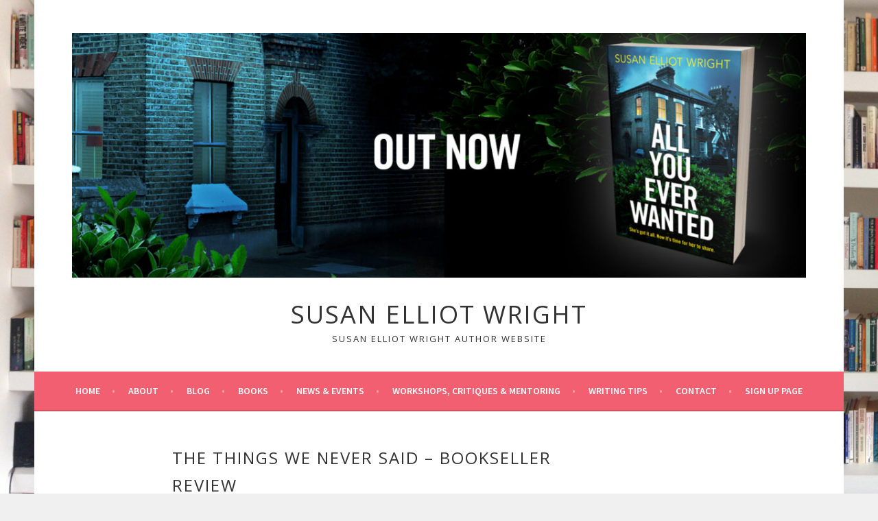

--- FILE ---
content_type: text/html; charset=UTF-8
request_url: https://susanelliotwright.co.uk/2023/05/15/the-things-we-never-said-10th-anniversary/20230515_143318/
body_size: 17025
content:
<!DOCTYPE html>
<html lang="en-GB">
<head>
<meta charset="UTF-8">
<meta name="viewport" content="width=device-width, initial-scale=1">
<link rel="profile" href="http://gmpg.org/xfn/11">
<link rel="pingback" href="https://susanelliotwright.co.uk/xmlrpc.php">
<meta name='robots' content='index, follow, max-image-preview:large, max-snippet:-1, max-video-preview:-1' />

	<!-- This site is optimized with the Yoast SEO plugin v26.0 - https://yoast.com/wordpress/plugins/seo/ -->
	<title>The things we never said – bookseller review - Susan Elliot Wright</title>
	<link rel="canonical" href="https://susanelliotwright.co.uk/2023/05/15/the-things-we-never-said-10th-anniversary/20230515_143318/" />
	<meta property="og:locale" content="en_GB" />
	<meta property="og:type" content="article" />
	<meta property="og:title" content="The things we never said – bookseller review - Susan Elliot Wright" />
	<meta property="og:description" content="Review in The Bookseller" />
	<meta property="og:url" content="https://susanelliotwright.co.uk/2023/05/15/the-things-we-never-said-10th-anniversary/20230515_143318/" />
	<meta property="og:site_name" content="Susan Elliot Wright" />
	<meta property="article:publisher" content="https://www.facebook.com/susanelliotwrightwriter" />
	<meta property="article:modified_time" content="2023-05-15T13:36:26+00:00" />
	<meta property="og:image" content="https://susanelliotwright.co.uk/2023/05/15/the-things-we-never-said-10th-anniversary/20230515_143318" />
	<meta property="og:image:width" content="1887" />
	<meta property="og:image:height" content="2552" />
	<meta property="og:image:type" content="image/jpeg" />
	<meta name="twitter:card" content="summary_large_image" />
	<meta name="twitter:site" content="@sewelliot" />
	<script type="application/ld+json" class="yoast-schema-graph">{"@context":"https://schema.org","@graph":[{"@type":"WebPage","@id":"https://susanelliotwright.co.uk/2023/05/15/the-things-we-never-said-10th-anniversary/20230515_143318/","url":"https://susanelliotwright.co.uk/2023/05/15/the-things-we-never-said-10th-anniversary/20230515_143318/","name":"The things we never said – bookseller review - Susan Elliot Wright","isPartOf":{"@id":"https://susanelliotwright.co.uk/#website"},"primaryImageOfPage":{"@id":"https://susanelliotwright.co.uk/2023/05/15/the-things-we-never-said-10th-anniversary/20230515_143318/#primaryimage"},"image":{"@id":"https://susanelliotwright.co.uk/2023/05/15/the-things-we-never-said-10th-anniversary/20230515_143318/#primaryimage"},"thumbnailUrl":"https://susanelliotwright.co.uk/wp-content/uploads/2023/05/20230515_143318.jpg","datePublished":"2023-05-15T13:35:30+00:00","dateModified":"2023-05-15T13:36:26+00:00","breadcrumb":{"@id":"https://susanelliotwright.co.uk/2023/05/15/the-things-we-never-said-10th-anniversary/20230515_143318/#breadcrumb"},"inLanguage":"en-GB","potentialAction":[{"@type":"ReadAction","target":["https://susanelliotwright.co.uk/2023/05/15/the-things-we-never-said-10th-anniversary/20230515_143318/"]}]},{"@type":"ImageObject","inLanguage":"en-GB","@id":"https://susanelliotwright.co.uk/2023/05/15/the-things-we-never-said-10th-anniversary/20230515_143318/#primaryimage","url":"https://susanelliotwright.co.uk/wp-content/uploads/2023/05/20230515_143318.jpg","contentUrl":"https://susanelliotwright.co.uk/wp-content/uploads/2023/05/20230515_143318.jpg","width":1887,"height":2552,"caption":"Review in The Bookseller"},{"@type":"BreadcrumbList","@id":"https://susanelliotwright.co.uk/2023/05/15/the-things-we-never-said-10th-anniversary/20230515_143318/#breadcrumb","itemListElement":[{"@type":"ListItem","position":1,"name":"Home","item":"https://susanelliotwright.co.uk/"},{"@type":"ListItem","position":2,"name":"THE THINGS WE NEVER SAID – 10th anniversary!","item":"https://susanelliotwright.co.uk/2023/05/15/the-things-we-never-said-10th-anniversary/"},{"@type":"ListItem","position":3,"name":"The things we never said – bookseller review"}]},{"@type":"WebSite","@id":"https://susanelliotwright.co.uk/#website","url":"https://susanelliotwright.co.uk/","name":"Susan Elliot Wright","description":"Susan Elliot Wright Author Website","publisher":{"@id":"https://susanelliotwright.co.uk/#/schema/person/213eb3bb7e7e439956bb5b5db80d243f"},"potentialAction":[{"@type":"SearchAction","target":{"@type":"EntryPoint","urlTemplate":"https://susanelliotwright.co.uk/?s={search_term_string}"},"query-input":{"@type":"PropertyValueSpecification","valueRequired":true,"valueName":"search_term_string"}}],"inLanguage":"en-GB"},{"@type":["Person","Organization"],"@id":"https://susanelliotwright.co.uk/#/schema/person/213eb3bb7e7e439956bb5b5db80d243f","name":"Susan Elliotwright","image":{"@type":"ImageObject","inLanguage":"en-GB","@id":"https://susanelliotwright.co.uk/#/schema/person/image/","url":"https://susanelliotwright.co.uk/wp-content/uploads/2018/12/Susan-Elliot-Wright-Johnny-Ring-sm-745x1024.jpg","contentUrl":"https://susanelliotwright.co.uk/wp-content/uploads/2018/12/Susan-Elliot-Wright-Johnny-Ring-sm-745x1024.jpg","width":745,"height":1024,"caption":"Susan Elliotwright"},"logo":{"@id":"https://susanelliotwright.co.uk/#/schema/person/image/"},"sameAs":["http://www.susanelliotwright.co.uk","https://www.facebook.com/susanelliotwrightwriter","https://www.instagram.com/susanelliotwrightauthor","https://x.com/sewelliot"]}]}</script>
	<!-- / Yoast SEO plugin. -->


<link rel='dns-prefetch' href='//secure.gravatar.com' />
<link rel='dns-prefetch' href='//www.googletagmanager.com' />
<link rel='dns-prefetch' href='//stats.wp.com' />
<link rel='dns-prefetch' href='//fonts.googleapis.com' />
<link rel='dns-prefetch' href='//v0.wordpress.com' />
<link rel='dns-prefetch' href='//jetpack.wordpress.com' />
<link rel='dns-prefetch' href='//s0.wp.com' />
<link rel='dns-prefetch' href='//public-api.wordpress.com' />
<link rel='dns-prefetch' href='//0.gravatar.com' />
<link rel='dns-prefetch' href='//1.gravatar.com' />
<link rel='dns-prefetch' href='//2.gravatar.com' />
<link rel='dns-prefetch' href='//widgets.wp.com' />
<link rel='preconnect' href='//c0.wp.com' />
<link rel="alternate" type="application/rss+xml" title="Susan Elliot Wright &raquo; Feed" href="https://susanelliotwright.co.uk/feed/" />
<link rel="alternate" type="application/rss+xml" title="Susan Elliot Wright &raquo; Comments Feed" href="https://susanelliotwright.co.uk/comments/feed/" />
<link rel="alternate" type="application/rss+xml" title="Susan Elliot Wright &raquo; The things we never said – bookseller review Comments Feed" href="https://susanelliotwright.co.uk/2023/05/15/the-things-we-never-said-10th-anniversary/20230515_143318/#main/feed/" />
<link rel="alternate" title="oEmbed (JSON)" type="application/json+oembed" href="https://susanelliotwright.co.uk/wp-json/oembed/1.0/embed?url=https%3A%2F%2Fsusanelliotwright.co.uk%2F2023%2F05%2F15%2Fthe-things-we-never-said-10th-anniversary%2F20230515_143318%2F%23main" />
<link rel="alternate" title="oEmbed (XML)" type="text/xml+oembed" href="https://susanelliotwright.co.uk/wp-json/oembed/1.0/embed?url=https%3A%2F%2Fsusanelliotwright.co.uk%2F2023%2F05%2F15%2Fthe-things-we-never-said-10th-anniversary%2F20230515_143318%2F%23main&#038;format=xml" />
		<!-- This site uses the Google Analytics by MonsterInsights plugin v9.8.0 - Using Analytics tracking - https://www.monsterinsights.com/ -->
							<script src="//www.googletagmanager.com/gtag/js?id=G-B5SZJ53QKX"  data-cfasync="false" data-wpfc-render="false" type="text/javascript" async></script>
			<script data-cfasync="false" data-wpfc-render="false" type="text/javascript">
				var mi_version = '9.8.0';
				var mi_track_user = true;
				var mi_no_track_reason = '';
								var MonsterInsightsDefaultLocations = {"page_location":"https:\/\/susanelliotwright.co.uk\/2023\/05\/15\/the-things-we-never-said-10th-anniversary\/20230515_143318\/"};
								if ( typeof MonsterInsightsPrivacyGuardFilter === 'function' ) {
					var MonsterInsightsLocations = (typeof MonsterInsightsExcludeQuery === 'object') ? MonsterInsightsPrivacyGuardFilter( MonsterInsightsExcludeQuery ) : MonsterInsightsPrivacyGuardFilter( MonsterInsightsDefaultLocations );
				} else {
					var MonsterInsightsLocations = (typeof MonsterInsightsExcludeQuery === 'object') ? MonsterInsightsExcludeQuery : MonsterInsightsDefaultLocations;
				}

								var disableStrs = [
										'ga-disable-G-B5SZJ53QKX',
									];

				/* Function to detect opted out users */
				function __gtagTrackerIsOptedOut() {
					for (var index = 0; index < disableStrs.length; index++) {
						if (document.cookie.indexOf(disableStrs[index] + '=true') > -1) {
							return true;
						}
					}

					return false;
				}

				/* Disable tracking if the opt-out cookie exists. */
				if (__gtagTrackerIsOptedOut()) {
					for (var index = 0; index < disableStrs.length; index++) {
						window[disableStrs[index]] = true;
					}
				}

				/* Opt-out function */
				function __gtagTrackerOptout() {
					for (var index = 0; index < disableStrs.length; index++) {
						document.cookie = disableStrs[index] + '=true; expires=Thu, 31 Dec 2099 23:59:59 UTC; path=/';
						window[disableStrs[index]] = true;
					}
				}

				if ('undefined' === typeof gaOptout) {
					function gaOptout() {
						__gtagTrackerOptout();
					}
				}
								window.dataLayer = window.dataLayer || [];

				window.MonsterInsightsDualTracker = {
					helpers: {},
					trackers: {},
				};
				if (mi_track_user) {
					function __gtagDataLayer() {
						dataLayer.push(arguments);
					}

					function __gtagTracker(type, name, parameters) {
						if (!parameters) {
							parameters = {};
						}

						if (parameters.send_to) {
							__gtagDataLayer.apply(null, arguments);
							return;
						}

						if (type === 'event') {
														parameters.send_to = monsterinsights_frontend.v4_id;
							var hookName = name;
							if (typeof parameters['event_category'] !== 'undefined') {
								hookName = parameters['event_category'] + ':' + name;
							}

							if (typeof MonsterInsightsDualTracker.trackers[hookName] !== 'undefined') {
								MonsterInsightsDualTracker.trackers[hookName](parameters);
							} else {
								__gtagDataLayer('event', name, parameters);
							}
							
						} else {
							__gtagDataLayer.apply(null, arguments);
						}
					}

					__gtagTracker('js', new Date());
					__gtagTracker('set', {
						'developer_id.dZGIzZG': true,
											});
					if ( MonsterInsightsLocations.page_location ) {
						__gtagTracker('set', MonsterInsightsLocations);
					}
										__gtagTracker('config', 'G-B5SZJ53QKX', {"forceSSL":"true","link_attribution":"true"} );
										window.gtag = __gtagTracker;										(function () {
						/* https://developers.google.com/analytics/devguides/collection/analyticsjs/ */
						/* ga and __gaTracker compatibility shim. */
						var noopfn = function () {
							return null;
						};
						var newtracker = function () {
							return new Tracker();
						};
						var Tracker = function () {
							return null;
						};
						var p = Tracker.prototype;
						p.get = noopfn;
						p.set = noopfn;
						p.send = function () {
							var args = Array.prototype.slice.call(arguments);
							args.unshift('send');
							__gaTracker.apply(null, args);
						};
						var __gaTracker = function () {
							var len = arguments.length;
							if (len === 0) {
								return;
							}
							var f = arguments[len - 1];
							if (typeof f !== 'object' || f === null || typeof f.hitCallback !== 'function') {
								if ('send' === arguments[0]) {
									var hitConverted, hitObject = false, action;
									if ('event' === arguments[1]) {
										if ('undefined' !== typeof arguments[3]) {
											hitObject = {
												'eventAction': arguments[3],
												'eventCategory': arguments[2],
												'eventLabel': arguments[4],
												'value': arguments[5] ? arguments[5] : 1,
											}
										}
									}
									if ('pageview' === arguments[1]) {
										if ('undefined' !== typeof arguments[2]) {
											hitObject = {
												'eventAction': 'page_view',
												'page_path': arguments[2],
											}
										}
									}
									if (typeof arguments[2] === 'object') {
										hitObject = arguments[2];
									}
									if (typeof arguments[5] === 'object') {
										Object.assign(hitObject, arguments[5]);
									}
									if ('undefined' !== typeof arguments[1].hitType) {
										hitObject = arguments[1];
										if ('pageview' === hitObject.hitType) {
											hitObject.eventAction = 'page_view';
										}
									}
									if (hitObject) {
										action = 'timing' === arguments[1].hitType ? 'timing_complete' : hitObject.eventAction;
										hitConverted = mapArgs(hitObject);
										__gtagTracker('event', action, hitConverted);
									}
								}
								return;
							}

							function mapArgs(args) {
								var arg, hit = {};
								var gaMap = {
									'eventCategory': 'event_category',
									'eventAction': 'event_action',
									'eventLabel': 'event_label',
									'eventValue': 'event_value',
									'nonInteraction': 'non_interaction',
									'timingCategory': 'event_category',
									'timingVar': 'name',
									'timingValue': 'value',
									'timingLabel': 'event_label',
									'page': 'page_path',
									'location': 'page_location',
									'title': 'page_title',
									'referrer' : 'page_referrer',
								};
								for (arg in args) {
																		if (!(!args.hasOwnProperty(arg) || !gaMap.hasOwnProperty(arg))) {
										hit[gaMap[arg]] = args[arg];
									} else {
										hit[arg] = args[arg];
									}
								}
								return hit;
							}

							try {
								f.hitCallback();
							} catch (ex) {
							}
						};
						__gaTracker.create = newtracker;
						__gaTracker.getByName = newtracker;
						__gaTracker.getAll = function () {
							return [];
						};
						__gaTracker.remove = noopfn;
						__gaTracker.loaded = true;
						window['__gaTracker'] = __gaTracker;
					})();
									} else {
										console.log("");
					(function () {
						function __gtagTracker() {
							return null;
						}

						window['__gtagTracker'] = __gtagTracker;
						window['gtag'] = __gtagTracker;
					})();
									}
			</script>
			
							<!-- / Google Analytics by MonsterInsights -->
		<style id='wp-img-auto-sizes-contain-inline-css' type='text/css'>
img:is([sizes=auto i],[sizes^="auto," i]){contain-intrinsic-size:3000px 1500px}
/*# sourceURL=wp-img-auto-sizes-contain-inline-css */
</style>

<style id='wp-emoji-styles-inline-css' type='text/css'>

	img.wp-smiley, img.emoji {
		display: inline !important;
		border: none !important;
		box-shadow: none !important;
		height: 1em !important;
		width: 1em !important;
		margin: 0 0.07em !important;
		vertical-align: -0.1em !important;
		background: none !important;
		padding: 0 !important;
	}
/*# sourceURL=wp-emoji-styles-inline-css */
</style>
<link rel='stylesheet' id='wp-block-library-css' href='https://c0.wp.com/c/6.9/wp-includes/css/dist/block-library/style.min.css' type='text/css' media='all' />
<style id='global-styles-inline-css' type='text/css'>
:root{--wp--preset--aspect-ratio--square: 1;--wp--preset--aspect-ratio--4-3: 4/3;--wp--preset--aspect-ratio--3-4: 3/4;--wp--preset--aspect-ratio--3-2: 3/2;--wp--preset--aspect-ratio--2-3: 2/3;--wp--preset--aspect-ratio--16-9: 16/9;--wp--preset--aspect-ratio--9-16: 9/16;--wp--preset--color--black: #000000;--wp--preset--color--cyan-bluish-gray: #abb8c3;--wp--preset--color--white: #ffffff;--wp--preset--color--pale-pink: #f78da7;--wp--preset--color--vivid-red: #cf2e2e;--wp--preset--color--luminous-vivid-orange: #ff6900;--wp--preset--color--luminous-vivid-amber: #fcb900;--wp--preset--color--light-green-cyan: #7bdcb5;--wp--preset--color--vivid-green-cyan: #00d084;--wp--preset--color--pale-cyan-blue: #8ed1fc;--wp--preset--color--vivid-cyan-blue: #0693e3;--wp--preset--color--vivid-purple: #9b51e0;--wp--preset--gradient--vivid-cyan-blue-to-vivid-purple: linear-gradient(135deg,rgb(6,147,227) 0%,rgb(155,81,224) 100%);--wp--preset--gradient--light-green-cyan-to-vivid-green-cyan: linear-gradient(135deg,rgb(122,220,180) 0%,rgb(0,208,130) 100%);--wp--preset--gradient--luminous-vivid-amber-to-luminous-vivid-orange: linear-gradient(135deg,rgb(252,185,0) 0%,rgb(255,105,0) 100%);--wp--preset--gradient--luminous-vivid-orange-to-vivid-red: linear-gradient(135deg,rgb(255,105,0) 0%,rgb(207,46,46) 100%);--wp--preset--gradient--very-light-gray-to-cyan-bluish-gray: linear-gradient(135deg,rgb(238,238,238) 0%,rgb(169,184,195) 100%);--wp--preset--gradient--cool-to-warm-spectrum: linear-gradient(135deg,rgb(74,234,220) 0%,rgb(151,120,209) 20%,rgb(207,42,186) 40%,rgb(238,44,130) 60%,rgb(251,105,98) 80%,rgb(254,248,76) 100%);--wp--preset--gradient--blush-light-purple: linear-gradient(135deg,rgb(255,206,236) 0%,rgb(152,150,240) 100%);--wp--preset--gradient--blush-bordeaux: linear-gradient(135deg,rgb(254,205,165) 0%,rgb(254,45,45) 50%,rgb(107,0,62) 100%);--wp--preset--gradient--luminous-dusk: linear-gradient(135deg,rgb(255,203,112) 0%,rgb(199,81,192) 50%,rgb(65,88,208) 100%);--wp--preset--gradient--pale-ocean: linear-gradient(135deg,rgb(255,245,203) 0%,rgb(182,227,212) 50%,rgb(51,167,181) 100%);--wp--preset--gradient--electric-grass: linear-gradient(135deg,rgb(202,248,128) 0%,rgb(113,206,126) 100%);--wp--preset--gradient--midnight: linear-gradient(135deg,rgb(2,3,129) 0%,rgb(40,116,252) 100%);--wp--preset--font-size--small: 13px;--wp--preset--font-size--medium: 20px;--wp--preset--font-size--large: 36px;--wp--preset--font-size--x-large: 42px;--wp--preset--spacing--20: 0.44rem;--wp--preset--spacing--30: 0.67rem;--wp--preset--spacing--40: 1rem;--wp--preset--spacing--50: 1.5rem;--wp--preset--spacing--60: 2.25rem;--wp--preset--spacing--70: 3.38rem;--wp--preset--spacing--80: 5.06rem;--wp--preset--shadow--natural: 6px 6px 9px rgba(0, 0, 0, 0.2);--wp--preset--shadow--deep: 12px 12px 50px rgba(0, 0, 0, 0.4);--wp--preset--shadow--sharp: 6px 6px 0px rgba(0, 0, 0, 0.2);--wp--preset--shadow--outlined: 6px 6px 0px -3px rgb(255, 255, 255), 6px 6px rgb(0, 0, 0);--wp--preset--shadow--crisp: 6px 6px 0px rgb(0, 0, 0);}:where(.is-layout-flex){gap: 0.5em;}:where(.is-layout-grid){gap: 0.5em;}body .is-layout-flex{display: flex;}.is-layout-flex{flex-wrap: wrap;align-items: center;}.is-layout-flex > :is(*, div){margin: 0;}body .is-layout-grid{display: grid;}.is-layout-grid > :is(*, div){margin: 0;}:where(.wp-block-columns.is-layout-flex){gap: 2em;}:where(.wp-block-columns.is-layout-grid){gap: 2em;}:where(.wp-block-post-template.is-layout-flex){gap: 1.25em;}:where(.wp-block-post-template.is-layout-grid){gap: 1.25em;}.has-black-color{color: var(--wp--preset--color--black) !important;}.has-cyan-bluish-gray-color{color: var(--wp--preset--color--cyan-bluish-gray) !important;}.has-white-color{color: var(--wp--preset--color--white) !important;}.has-pale-pink-color{color: var(--wp--preset--color--pale-pink) !important;}.has-vivid-red-color{color: var(--wp--preset--color--vivid-red) !important;}.has-luminous-vivid-orange-color{color: var(--wp--preset--color--luminous-vivid-orange) !important;}.has-luminous-vivid-amber-color{color: var(--wp--preset--color--luminous-vivid-amber) !important;}.has-light-green-cyan-color{color: var(--wp--preset--color--light-green-cyan) !important;}.has-vivid-green-cyan-color{color: var(--wp--preset--color--vivid-green-cyan) !important;}.has-pale-cyan-blue-color{color: var(--wp--preset--color--pale-cyan-blue) !important;}.has-vivid-cyan-blue-color{color: var(--wp--preset--color--vivid-cyan-blue) !important;}.has-vivid-purple-color{color: var(--wp--preset--color--vivid-purple) !important;}.has-black-background-color{background-color: var(--wp--preset--color--black) !important;}.has-cyan-bluish-gray-background-color{background-color: var(--wp--preset--color--cyan-bluish-gray) !important;}.has-white-background-color{background-color: var(--wp--preset--color--white) !important;}.has-pale-pink-background-color{background-color: var(--wp--preset--color--pale-pink) !important;}.has-vivid-red-background-color{background-color: var(--wp--preset--color--vivid-red) !important;}.has-luminous-vivid-orange-background-color{background-color: var(--wp--preset--color--luminous-vivid-orange) !important;}.has-luminous-vivid-amber-background-color{background-color: var(--wp--preset--color--luminous-vivid-amber) !important;}.has-light-green-cyan-background-color{background-color: var(--wp--preset--color--light-green-cyan) !important;}.has-vivid-green-cyan-background-color{background-color: var(--wp--preset--color--vivid-green-cyan) !important;}.has-pale-cyan-blue-background-color{background-color: var(--wp--preset--color--pale-cyan-blue) !important;}.has-vivid-cyan-blue-background-color{background-color: var(--wp--preset--color--vivid-cyan-blue) !important;}.has-vivid-purple-background-color{background-color: var(--wp--preset--color--vivid-purple) !important;}.has-black-border-color{border-color: var(--wp--preset--color--black) !important;}.has-cyan-bluish-gray-border-color{border-color: var(--wp--preset--color--cyan-bluish-gray) !important;}.has-white-border-color{border-color: var(--wp--preset--color--white) !important;}.has-pale-pink-border-color{border-color: var(--wp--preset--color--pale-pink) !important;}.has-vivid-red-border-color{border-color: var(--wp--preset--color--vivid-red) !important;}.has-luminous-vivid-orange-border-color{border-color: var(--wp--preset--color--luminous-vivid-orange) !important;}.has-luminous-vivid-amber-border-color{border-color: var(--wp--preset--color--luminous-vivid-amber) !important;}.has-light-green-cyan-border-color{border-color: var(--wp--preset--color--light-green-cyan) !important;}.has-vivid-green-cyan-border-color{border-color: var(--wp--preset--color--vivid-green-cyan) !important;}.has-pale-cyan-blue-border-color{border-color: var(--wp--preset--color--pale-cyan-blue) !important;}.has-vivid-cyan-blue-border-color{border-color: var(--wp--preset--color--vivid-cyan-blue) !important;}.has-vivid-purple-border-color{border-color: var(--wp--preset--color--vivid-purple) !important;}.has-vivid-cyan-blue-to-vivid-purple-gradient-background{background: var(--wp--preset--gradient--vivid-cyan-blue-to-vivid-purple) !important;}.has-light-green-cyan-to-vivid-green-cyan-gradient-background{background: var(--wp--preset--gradient--light-green-cyan-to-vivid-green-cyan) !important;}.has-luminous-vivid-amber-to-luminous-vivid-orange-gradient-background{background: var(--wp--preset--gradient--luminous-vivid-amber-to-luminous-vivid-orange) !important;}.has-luminous-vivid-orange-to-vivid-red-gradient-background{background: var(--wp--preset--gradient--luminous-vivid-orange-to-vivid-red) !important;}.has-very-light-gray-to-cyan-bluish-gray-gradient-background{background: var(--wp--preset--gradient--very-light-gray-to-cyan-bluish-gray) !important;}.has-cool-to-warm-spectrum-gradient-background{background: var(--wp--preset--gradient--cool-to-warm-spectrum) !important;}.has-blush-light-purple-gradient-background{background: var(--wp--preset--gradient--blush-light-purple) !important;}.has-blush-bordeaux-gradient-background{background: var(--wp--preset--gradient--blush-bordeaux) !important;}.has-luminous-dusk-gradient-background{background: var(--wp--preset--gradient--luminous-dusk) !important;}.has-pale-ocean-gradient-background{background: var(--wp--preset--gradient--pale-ocean) !important;}.has-electric-grass-gradient-background{background: var(--wp--preset--gradient--electric-grass) !important;}.has-midnight-gradient-background{background: var(--wp--preset--gradient--midnight) !important;}.has-small-font-size{font-size: var(--wp--preset--font-size--small) !important;}.has-medium-font-size{font-size: var(--wp--preset--font-size--medium) !important;}.has-large-font-size{font-size: var(--wp--preset--font-size--large) !important;}.has-x-large-font-size{font-size: var(--wp--preset--font-size--x-large) !important;}
/*# sourceURL=global-styles-inline-css */
</style>

<style id='classic-theme-styles-inline-css' type='text/css'>
/*! This file is auto-generated */
.wp-block-button__link{color:#fff;background-color:#32373c;border-radius:9999px;box-shadow:none;text-decoration:none;padding:calc(.667em + 2px) calc(1.333em + 2px);font-size:1.125em}.wp-block-file__button{background:#32373c;color:#fff;text-decoration:none}
/*# sourceURL=/wp-includes/css/classic-themes.min.css */
</style>
<link rel='stylesheet' id='googlefonts-css' href='https://fonts.googleapis.com/css?family=Open+Sans:400&subset=latin' type='text/css' media='all' />
<link rel='stylesheet' id='sela-fonts-css' href='https://fonts.googleapis.com/css?family=Source+Sans+Pro%3A300%2C300italic%2C400%2C400italic%2C600%7CDroid+Serif%3A400%2C400italic%7COswald%3A300%2C400&#038;subset=latin%2Clatin-ext' type='text/css' media='all' />
<link rel='stylesheet' id='genericons-css' href='https://c0.wp.com/p/jetpack/15.0/_inc/genericons/genericons/genericons.css' type='text/css' media='all' />
<link rel='stylesheet' id='sela-style-css' href='https://susanelliotwright.co.uk/wp-content/themes/sela/style.css?ver=6.9' type='text/css' media='all' />
<link rel='stylesheet' id='jetpack-subscriptions-css' href='https://c0.wp.com/p/jetpack/15.0/_inc/build/subscriptions/subscriptions.min.css' type='text/css' media='all' />
<script type="text/javascript" src="https://susanelliotwright.co.uk/wp-content/plugins/google-analytics-for-wordpress/assets/js/frontend-gtag.min.js?ver=9.8.0" id="monsterinsights-frontend-script-js" async="async" data-wp-strategy="async"></script>
<script data-cfasync="false" data-wpfc-render="false" type="text/javascript" id='monsterinsights-frontend-script-js-extra'>/* <![CDATA[ */
var monsterinsights_frontend = {"js_events_tracking":"true","download_extensions":"doc,pdf,ppt,zip,xls,docx,pptx,xlsx","inbound_paths":"[{\"path\":\"\\\/go\\\/\",\"label\":\"affiliate\"},{\"path\":\"\\\/recommend\\\/\",\"label\":\"affiliate\"}]","home_url":"https:\/\/susanelliotwright.co.uk","hash_tracking":"false","v4_id":"G-B5SZJ53QKX"};/* ]]> */
</script>
<script type="text/javascript" src="https://c0.wp.com/c/6.9/wp-includes/js/jquery/jquery.min.js" id="jquery-core-js"></script>
<script type="text/javascript" src="https://c0.wp.com/c/6.9/wp-includes/js/jquery/jquery-migrate.min.js" id="jquery-migrate-js"></script>
<script type="text/javascript" src="https://susanelliotwright.co.uk/wp-content/themes/sela/js/keyboard-image-navigation.js?ver=20130922" id="sela-keyboard-image-navigation-js"></script>

<!-- Google tag (gtag.js) snippet added by Site Kit -->
<!-- Google Analytics snippet added by Site Kit -->
<script type="text/javascript" src="https://www.googletagmanager.com/gtag/js?id=GT-PJ7PZ62M" id="google_gtagjs-js" async></script>
<script type="text/javascript" id="google_gtagjs-js-after">
/* <![CDATA[ */
window.dataLayer = window.dataLayer || [];function gtag(){dataLayer.push(arguments);}
gtag("set","linker",{"domains":["susanelliotwright.co.uk"]});
gtag("js", new Date());
gtag("set", "developer_id.dZTNiMT", true);
gtag("config", "GT-PJ7PZ62M");
//# sourceURL=google_gtagjs-js-after
/* ]]> */
</script>
<link rel="https://api.w.org/" href="https://susanelliotwright.co.uk/wp-json/" /><link rel="alternate" title="JSON" type="application/json" href="https://susanelliotwright.co.uk/wp-json/wp/v2/media/1918" /><link rel="EditURI" type="application/rsd+xml" title="RSD" href="https://susanelliotwright.co.uk/xmlrpc.php?rsd" />
<meta name="generator" content="WordPress 6.9" />
<link rel='shortlink' href='https://wp.me/a8TffX-uW' />
	<link rel="preconnect" href="https://fonts.googleapis.com">
	<link rel="preconnect" href="https://fonts.gstatic.com">
	<meta name="generator" content="Site Kit by Google 1.162.1" /><meta name="generator" content="performance-lab 4.0.0; plugins: image-prioritizer, speculation-rules, webp-uploads">
<meta name="generator" content="webp-uploads 2.6.0">
<style type='text/css' media='screen'>
	p{ font-family:"Open Sans", arial, sans-serif;}
	/* You can add or remove individual elements by adding or deleting the CSS lines below - the actual font-declaration rule is at the bottom. Note that each element is separated by a comma. You are welcome to delete the inline "comments" if you're comfortable with CSS! */

/* Paragraph text */
p,

/* Page and Post Titles */
.title, 

/* Navigation top and bottom text */
.sf-menu strong, 
.sf-menu span,  

/* Navigation dropdown */
.sf-menu ul,

/* Sidebar headlines */
.sidebar h3,

/* Sidebar text */
.sidebar li,

/* Blog template headlines */
h4 a,

/* Portfolio template and  From the Blog row headlines */
h5 a,

/* Blog Dates and Meta information */
.date,

/* All other content headlines */
h1, h2, h3, h4, h5, h6

{
font-family: "Open Sans" !important; 
/* Replace "Slabo" with your own select typeface exactly as shown above */
/* Keep the "!important" in there to be safe! */
}
</style>
<!-- fonts delivered by Wordpress Google Fonts, a plugin by Adrian3.com -->	<style>img#wpstats{display:none}</style>
		<meta name="generator" content="speculation-rules 1.6.0">
<meta name="generator" content="optimization-detective 1.0.0-beta3">
<meta name="generator" content="image-prioritizer 1.0.0-beta2">
<style type="text/css" id="custom-background-css">
body.custom-background { background-image: url("https://susanelliotwright.co.uk/wp-content/uploads/2017/07/2017-02-13-12.02.41.jpg"); background-position: left center; background-size: contain; background-repeat: repeat; background-attachment: fixed; }
</style>
	<link rel="icon" href="https://susanelliotwright.co.uk/wp-content/uploads/2016/12/cropped-60954-susanelliotwright-32x32.jpg" sizes="32x32" />
<link rel="icon" href="https://susanelliotwright.co.uk/wp-content/uploads/2016/12/cropped-60954-susanelliotwright-192x192.jpg" sizes="192x192" />
<link rel="apple-touch-icon" href="https://susanelliotwright.co.uk/wp-content/uploads/2016/12/cropped-60954-susanelliotwright-180x180.jpg" />
<meta name="msapplication-TileImage" content="https://susanelliotwright.co.uk/wp-content/uploads/2016/12/cropped-60954-susanelliotwright-270x270.jpg" />
		<style type="text/css" id="wp-custom-css">
			.site-footer {
	     Display: none;
}
.sep {
	     Display: none;
}
.site-info {
	     Display: none;
}		</style>
			<style id="egf-frontend-styles" type="text/css">
		p {} h1 {} h2 {} h3 {} h4 {} h5 {} h6 {} 	</style>
	</head>

<body class="attachment wp-singular attachment-template-default single single-attachment postid-1918 attachmentid-1918 attachment-jpeg custom-background wp-custom-logo wp-theme-sela display-header-text has-site-logo">
<div id="page" class="hfeed site">
	<header id="masthead" class="site-header" role="banner">
		<a class="skip-link screen-reader-text" href="#content" title="Skip to content">Skip to content</a>

		<div class="site-branding">
			<a href="https://susanelliotwright.co.uk/" class="site-logo-link" rel="home" itemprop="url"><img data-od-unknown-tag data-od-xpath="/HTML/BODY/DIV[@id=&apos;page&apos;]/*[1][self::HEADER]/*[2][self::DIV]/*[1][self::A]/*[1][self::IMG]" width="1140" height="380" src="https://susanelliotwright.co.uk/wp-content/uploads/2023/01/AYEW-Twitter-header-out-now-1140x380.jpg" class="site-logo attachment-sela-logo" alt="All You Ever Wanted" data-size="sela-logo" itemprop="logo" decoding="async" fetchpriority="high" srcset="https://susanelliotwright.co.uk/wp-content/uploads/2023/01/AYEW-Twitter-header-out-now-1140x380.jpg 1140w, https://susanelliotwright.co.uk/wp-content/uploads/2023/01/AYEW-Twitter-header-out-now-300x100.jpg 300w, https://susanelliotwright.co.uk/wp-content/uploads/2023/01/AYEW-Twitter-header-out-now-1024x341.jpg 1024w, https://susanelliotwright.co.uk/wp-content/uploads/2023/01/AYEW-Twitter-header-out-now-768x256.jpg 768w, https://susanelliotwright.co.uk/wp-content/uploads/2023/01/AYEW-Twitter-header-out-now.jpg 1500w" sizes="(max-width: 1140px) 100vw, 1140px" data-attachment-id="1879" data-permalink="https://susanelliotwright.co.uk/ayew-twitter-header-out-now/" data-orig-file="https://susanelliotwright.co.uk/wp-content/uploads/2023/01/AYEW-Twitter-header-out-now.jpg" data-orig-size="1500,500" data-comments-opened="1" data-image-meta="{&quot;aperture&quot;:&quot;0&quot;,&quot;credit&quot;:&quot;&quot;,&quot;camera&quot;:&quot;&quot;,&quot;caption&quot;:&quot;&quot;,&quot;created_timestamp&quot;:&quot;0&quot;,&quot;copyright&quot;:&quot;&quot;,&quot;focal_length&quot;:&quot;0&quot;,&quot;iso&quot;:&quot;0&quot;,&quot;shutter_speed&quot;:&quot;0&quot;,&quot;title&quot;:&quot;&quot;,&quot;orientation&quot;:&quot;1&quot;}" data-image-title="header out now" data-image-description="&lt;p&gt;All You Ever Wanted&lt;/p&gt;
" data-image-caption="&lt;p&gt;All You Ever Wanted&lt;/p&gt;
" data-medium-file="https://susanelliotwright.co.uk/wp-content/uploads/2023/01/AYEW-Twitter-header-out-now-300x100.jpg" data-large-file="https://susanelliotwright.co.uk/wp-content/uploads/2023/01/AYEW-Twitter-header-out-now-1024x341.jpg" /></a>			<h1 class="site-title"><a href="https://susanelliotwright.co.uk/" title="Susan Elliot Wright" rel="home">Susan Elliot Wright</a></h1>
							<h2 class="site-description">Susan Elliot Wright Author Website</h2>
					</div><!-- .site-branding -->

		<nav id="site-navigation" class="main-navigation" role="navigation">
			<button class="menu-toggle" aria-controls="menu" aria-expanded="false">Menu</button>
			<div class="menu-primary-menu-container"><ul id="menu-primary-menu" class="menu"><li id="menu-item-573" class="menu-item menu-item-type-custom menu-item-object-custom menu-item-home menu-item-573"><a href="http://susanelliotwright.co.uk">Home</a></li>
<li id="menu-item-574" class="menu-item menu-item-type-post_type menu-item-object-page menu-item-has-children menu-item-574"><a href="https://susanelliotwright.co.uk/about/">About</a>
<ul class="sub-menu">
	<li id="menu-item-583" class="menu-item menu-item-type-post_type menu-item-object-page menu-item-583"><a href="https://susanelliotwright.co.uk/biography/">Biography</a></li>
	<li id="menu-item-577" class="menu-item menu-item-type-post_type menu-item-object-page menu-item-577"><a href="https://susanelliotwright.co.uk/about/20-questions/">20 Questions</a></li>
	<li id="menu-item-677" class="menu-item menu-item-type-post_type menu-item-object-page menu-item-677"><a href="https://susanelliotwright.co.uk/interviews/">Interviews</a></li>
	<li id="menu-item-578" class="menu-item menu-item-type-post_type menu-item-object-page menu-item-578"><a href="https://susanelliotwright.co.uk/how-i-got-published/">How I got published</a></li>
	<li id="menu-item-709" class="menu-item menu-item-type-post_type menu-item-object-page menu-item-709"><a href="https://susanelliotwright.co.uk/10-things-about-me/">10 things about me</a></li>
</ul>
</li>
<li id="menu-item-637" class="menu-item menu-item-type-post_type menu-item-object-page current_page_parent menu-item-637"><a href="https://susanelliotwright.co.uk/blog/">Blog</a></li>
<li id="menu-item-575" class="menu-item menu-item-type-post_type menu-item-object-page menu-item-575"><a href="https://susanelliotwright.co.uk/books-and-reviews/">Books</a></li>
<li id="menu-item-582" class="menu-item menu-item-type-post_type menu-item-object-page menu-item-582"><a href="https://susanelliotwright.co.uk/news/">News &#038; Events</a></li>
<li id="menu-item-600" class="menu-item menu-item-type-post_type menu-item-object-page menu-item-has-children menu-item-600"><a href="https://susanelliotwright.co.uk/writers-services/">Workshops, Critiques &#038; Mentoring</a>
<ul class="sub-menu">
	<li id="menu-item-604" class="menu-item menu-item-type-post_type menu-item-object-page menu-item-604"><a href="https://susanelliotwright.co.uk/critique-services/">Critique Services</a></li>
	<li id="menu-item-581" class="menu-item menu-item-type-post_type menu-item-object-page menu-item-581"><a href="https://susanelliotwright.co.uk/workshops-critiques-mentoring/">Workshops</a></li>
	<li id="menu-item-603" class="menu-item menu-item-type-post_type menu-item-object-page menu-item-603"><a href="https://susanelliotwright.co.uk/mentoring/">Mentoring</a></li>
</ul>
</li>
<li id="menu-item-579" class="menu-item menu-item-type-post_type menu-item-object-page menu-item-has-children menu-item-579"><a href="https://susanelliotwright.co.uk/articles-about-writing/">Writing tips</a>
<ul class="sub-menu">
	<li id="menu-item-601" class="menu-item menu-item-type-post_type menu-item-object-page menu-item-601"><a href="https://susanelliotwright.co.uk/writing-a-dual-narrative/">Writing a Dual Narrative</a></li>
	<li id="menu-item-602" class="menu-item menu-item-type-post_type menu-item-object-page menu-item-602"><a href="https://susanelliotwright.co.uk/writing-a-synopsis/">Writing a Synopsis</a></li>
	<li id="menu-item-805" class="menu-item menu-item-type-post_type menu-item-object-page menu-item-805"><a href="https://susanelliotwright.co.uk/thoughts-creating-characters/">Some thoughts on creating characters</a></li>
	<li id="menu-item-815" class="menu-item menu-item-type-post_type menu-item-object-page menu-item-815"><a href="https://susanelliotwright.co.uk/writing-style-dos-donts/">Writing Style &#8211; Some Dos and Don&#8217;ts</a></li>
</ul>
</li>
<li id="menu-item-584" class="menu-item menu-item-type-post_type menu-item-object-page menu-item-584"><a href="https://susanelliotwright.co.uk/contact/">Contact</a></li>
<li id="menu-item-1029" class="menu-item menu-item-type-post_type menu-item-object-page menu-item-1029"><a href="https://susanelliotwright.co.uk/homepage/sign-up-page/">Sign up page</a></li>
</ul></div>		</nav><!-- #site-navigation -->
	</header><!-- #masthead -->

	<div id="content" class="site-content">

	<div id="primary" class="content-area image-attachment">
		<main id="main" class="site-main" role="main">

		
			<article id="post-1918" class="post-1918 attachment type-attachment status-inherit hentry without-featured-image">
				<header class="entry-header">
					<h1 class="entry-title">The things we never said – bookseller review</h1>
										<nav role="navigation" id="image-navigation" class="image-navigation">
							<div class="nav-previous"><a href='https://susanelliotwright.co.uk/2023/05/15/the-things-we-never-said-10th-anniversary/_dsc2641/#main'><span class="meta-nav"></span> Previous</a></div>
							<div class="nav-next"><a href='https://susanelliotwright.co.uk/2023/05/15/the-things-we-never-said-10th-anniversary/bpxfkt5cuaalhuz/#main'>Next <span class="meta-nav"></span></a></div>
						</nav><!-- #image-navigation -->
								</header><!-- .entry-header -->

				<div class="entry-body">

					<div class="entry-meta">
						Published <span class="entry-date"><time class="entry-date" datetime="2023-05-15T14:35:30+01:00">May 15, 2023</time></span> at <a href="https://susanelliotwright.co.uk/wp-content/uploads/2023/05/20230515_143318.jpg" title="Link to full-size image">1887 &times; 2552</a> in <a href="https://susanelliotwright.co.uk/2023/05/15/the-things-we-never-said-10th-anniversary/" title="Return to THE THINGS WE NEVER SAID – 10th anniversary!" rel="gallery">THE THINGS WE NEVER SAID – 10th anniversary!</a>					</div><!-- .entry-meta -->

					<div class="entry-content">
						<div class="entry-attachment">
							<div class="attachment">
								<a href="https://susanelliotwright.co.uk/2023/05/15/the-things-we-never-said-10th-anniversary/bpxfkt5cuaalhuz/#main" title="The things we never said – bookseller review" rel="attachment"><img data-od-unknown-tag data-od-xpath="/HTML/BODY/DIV[@id=&apos;page&apos;]/*[2][self::DIV]/*[1][self::DIV]/*[1][self::MAIN]/*[1][self::ARTICLE]/*[2][self::DIV]/*[2][self::DIV]/*[1][self::DIV]/*[1][self::DIV]/*[1][self::A]/*[1][self::IMG]" width="887" height="1200" src="https://susanelliotwright.co.uk/wp-content/uploads/2023/05/20230515_143318.jpg" class="attachment-1200x1200 size-1200x1200" alt="The Things We Never Said" decoding="async" srcset="https://susanelliotwright.co.uk/wp-content/uploads/2023/05/20230515_143318.jpg 1887w, https://susanelliotwright.co.uk/wp-content/uploads/2023/05/20230515_143318-222x300.jpg 222w, https://susanelliotwright.co.uk/wp-content/uploads/2023/05/20230515_143318-757x1024.jpg 757w, https://susanelliotwright.co.uk/wp-content/uploads/2023/05/20230515_143318-768x1039.jpg 768w, https://susanelliotwright.co.uk/wp-content/uploads/2023/05/20230515_143318-1136x1536.jpg 1136w, https://susanelliotwright.co.uk/wp-content/uploads/2023/05/20230515_143318-1514x2048.jpg 1514w, https://susanelliotwright.co.uk/wp-content/uploads/2023/05/20230515_143318-281x380.jpg 281w" sizes="(max-width: 887px) 100vw, 887px" data-attachment-id="1918" data-permalink="https://susanelliotwright.co.uk/2023/05/15/the-things-we-never-said-10th-anniversary/20230515_143318/#main" data-orig-file="https://susanelliotwright.co.uk/wp-content/uploads/2023/05/20230515_143318.jpg" data-orig-size="1887,2552" data-comments-opened="1" data-image-meta="{&quot;aperture&quot;:&quot;1.5&quot;,&quot;credit&quot;:&quot;&quot;,&quot;camera&quot;:&quot;SM-G960F&quot;,&quot;caption&quot;:&quot;&quot;,&quot;created_timestamp&quot;:&quot;1684161163&quot;,&quot;copyright&quot;:&quot;&quot;,&quot;focal_length&quot;:&quot;4.3&quot;,&quot;iso&quot;:&quot;250&quot;,&quot;shutter_speed&quot;:&quot;0.021739130434783&quot;,&quot;title&quot;:&quot;&quot;,&quot;orientation&quot;:&quot;0&quot;}" data-image-title="The things we never said – bookseller review" data-image-description="&lt;p&gt;Review of the things we never said in the bookseller&lt;/p&gt;
" data-image-caption="&lt;p&gt;Review in The Bookseller&lt;/p&gt;
" data-medium-file="https://susanelliotwright.co.uk/wp-content/uploads/2023/05/20230515_143318-222x300.jpg" data-large-file="https://susanelliotwright.co.uk/wp-content/uploads/2023/05/20230515_143318-757x1024.jpg" /></a>							</div><!-- .attachment -->

														<div class="entry-caption">
								<p>Review in The Bookseller</p>
							</div><!-- .entry-caption -->
													</div><!-- .entry-attachment -->

						<p>Review of the things we never said in the bookseller</p>
					</div><!-- .entry-content -->

				</div><!-- .entry-body -->

			</article><!-- #post-## -->

			
	<div id="comments" class="comments-area">

	
	
	
		<div id="respond" class="comment-respond">
			<h3 id="reply-title" class="comment-reply-title">Leave a Reply<small><a rel="nofollow" id="cancel-comment-reply-link" href="/2023/05/15/the-things-we-never-said-10th-anniversary/20230515_143318/#respond" style="display:none;">Cancel reply</a></small></h3>			<form id="commentform" class="comment-form">
				<iframe
					title="Comment Form"
					src="https://jetpack.wordpress.com/jetpack-comment/?blogid=131377377&#038;postid=1918&#038;comment_registration=0&#038;require_name_email=1&#038;stc_enabled=1&#038;stb_enabled=1&#038;show_avatars=1&#038;avatar_default=mystery&#038;greeting=Leave+a+Reply&#038;jetpack_comments_nonce=3479d98625&#038;greeting_reply=Leave+a+Reply+to+%25s&#038;color_scheme=light&#038;lang=en_GB&#038;jetpack_version=15.0&#038;iframe_unique_id=1&#038;show_cookie_consent=10&#038;has_cookie_consent=0&#038;is_current_user_subscribed=0&#038;token_key=%3Bnormal%3B&#038;sig=e16b72c0550417b3d2171c4a404c250fe9028617#parent=https%3A%2F%2Fsusanelliotwright.co.uk%2F2023%2F05%2F15%2Fthe-things-we-never-said-10th-anniversary%2F20230515_143318%2F"
											name="jetpack_remote_comment"
						style="width:100%; height: 430px; border:0;"
										class="jetpack_remote_comment"
					id="jetpack_remote_comment"
					sandbox="allow-same-origin allow-top-navigation allow-scripts allow-forms allow-popups"
				>
									</iframe>
									<!--[if !IE]><!-->
					<script>
						document.addEventListener('DOMContentLoaded', function () {
							var commentForms = document.getElementsByClassName('jetpack_remote_comment');
							for (var i = 0; i < commentForms.length; i++) {
								commentForms[i].allowTransparency = false;
								commentForms[i].scrolling = 'no';
							}
						});
					</script>
					<!--<![endif]-->
							</form>
		</div>

		
		<input type="hidden" name="comment_parent" id="comment_parent" value="" />

		
</div><!-- #comments -->

		
		</main><!-- #main -->
	</div><!-- #primary -->



	</div><!-- 	#content -->

	
	<footer id="colophon" class="site-footer">
		
        <	<div class="site-info"  role="contentinfo"> -->
			<a href="http://wordpress.org/" title="A Semantic Personal Publishing Platform" rel="generator">Published  by PCAdmin</a> 
			
			<span class="sep"> | </span> -->
			  Theme: sela by <a href="http://wordpress.com/themes/sela/" rel="designer">WordPress.com</a>. 
			
		</div><!-- .site-info -->
	
		
	</footer><!-- #colophon -->
</div><!-- #page -->

<script type="speculationrules">
{"prerender":[{"source":"document","where":{"and":[{"href_matches":"/*"},{"not":{"href_matches":["/wp-*.php","/wp-admin/*","/wp-content/uploads/*","/wp-content/*","/wp-content/plugins/*","/wp-content/themes/sela/*","/*\\?(.+)"]}},{"not":{"selector_matches":"a[rel~=\"nofollow\"]"}},{"not":{"selector_matches":".no-prerender, .no-prerender a"}},{"not":{"selector_matches":".no-prefetch, .no-prefetch a"}}]},"eagerness":"moderate"}]}
</script>
<script type="text/javascript" id="jetpack-testimonial-theme-supports-js-after">
/* <![CDATA[ */
const jetpack_testimonial_theme_supports = false
//# sourceURL=jetpack-testimonial-theme-supports-js-after
/* ]]> */
</script>
<script type="text/javascript" src="https://susanelliotwright.co.uk/wp-content/themes/sela/js/navigation.js?ver=20140813" id="sela-navigation-js"></script>
<script type="text/javascript" src="https://susanelliotwright.co.uk/wp-content/themes/sela/js/skip-link-focus-fix.js?ver=20140813" id="sela-skip-link-focus-fix-js"></script>
<script type="text/javascript" src="https://susanelliotwright.co.uk/wp-content/themes/sela/js/sela.js?ver=20140813" id="sela-script-js"></script>
<script type="text/javascript" src="https://c0.wp.com/c/6.9/wp-includes/js/comment-reply.min.js" id="comment-reply-js" async="async" data-wp-strategy="async" fetchpriority="low"></script>
<script type="text/javascript" id="jetpack-stats-js-before">
/* <![CDATA[ */
_stq = window._stq || [];
_stq.push([ "view", JSON.parse("{\"v\":\"ext\",\"blog\":\"131377377\",\"post\":\"1918\",\"tz\":\"0\",\"srv\":\"susanelliotwright.co.uk\",\"j\":\"1:15.0\"}") ]);
_stq.push([ "clickTrackerInit", "131377377", "1918" ]);
//# sourceURL=jetpack-stats-js-before
/* ]]> */
</script>
<script type="text/javascript" src="https://stats.wp.com/e-202551.js" id="jetpack-stats-js" defer="defer" data-wp-strategy="defer"></script>
<script defer type="text/javascript" src="https://susanelliotwright.co.uk/wp-content/plugins/akismet/_inc/akismet-frontend.js?ver=1756849279" id="akismet-frontend-js"></script>
<script id="wp-emoji-settings" type="application/json">
{"baseUrl":"https://s.w.org/images/core/emoji/17.0.2/72x72/","ext":".png","svgUrl":"https://s.w.org/images/core/emoji/17.0.2/svg/","svgExt":".svg","source":{"concatemoji":"https://susanelliotwright.co.uk/wp-includes/js/wp-emoji-release.min.js?ver=6.9"}}
</script>
<script type="module">
/* <![CDATA[ */
/*! This file is auto-generated */
const a=JSON.parse(document.getElementById("wp-emoji-settings").textContent),o=(window._wpemojiSettings=a,"wpEmojiSettingsSupports"),s=["flag","emoji"];function i(e){try{var t={supportTests:e,timestamp:(new Date).valueOf()};sessionStorage.setItem(o,JSON.stringify(t))}catch(e){}}function c(e,t,n){e.clearRect(0,0,e.canvas.width,e.canvas.height),e.fillText(t,0,0);t=new Uint32Array(e.getImageData(0,0,e.canvas.width,e.canvas.height).data);e.clearRect(0,0,e.canvas.width,e.canvas.height),e.fillText(n,0,0);const a=new Uint32Array(e.getImageData(0,0,e.canvas.width,e.canvas.height).data);return t.every((e,t)=>e===a[t])}function p(e,t){e.clearRect(0,0,e.canvas.width,e.canvas.height),e.fillText(t,0,0);var n=e.getImageData(16,16,1,1);for(let e=0;e<n.data.length;e++)if(0!==n.data[e])return!1;return!0}function u(e,t,n,a){switch(t){case"flag":return n(e,"\ud83c\udff3\ufe0f\u200d\u26a7\ufe0f","\ud83c\udff3\ufe0f\u200b\u26a7\ufe0f")?!1:!n(e,"\ud83c\udde8\ud83c\uddf6","\ud83c\udde8\u200b\ud83c\uddf6")&&!n(e,"\ud83c\udff4\udb40\udc67\udb40\udc62\udb40\udc65\udb40\udc6e\udb40\udc67\udb40\udc7f","\ud83c\udff4\u200b\udb40\udc67\u200b\udb40\udc62\u200b\udb40\udc65\u200b\udb40\udc6e\u200b\udb40\udc67\u200b\udb40\udc7f");case"emoji":return!a(e,"\ud83e\u1fac8")}return!1}function f(e,t,n,a){let r;const o=(r="undefined"!=typeof WorkerGlobalScope&&self instanceof WorkerGlobalScope?new OffscreenCanvas(300,150):document.createElement("canvas")).getContext("2d",{willReadFrequently:!0}),s=(o.textBaseline="top",o.font="600 32px Arial",{});return e.forEach(e=>{s[e]=t(o,e,n,a)}),s}function r(e){var t=document.createElement("script");t.src=e,t.defer=!0,document.head.appendChild(t)}a.supports={everything:!0,everythingExceptFlag:!0},new Promise(t=>{let n=function(){try{var e=JSON.parse(sessionStorage.getItem(o));if("object"==typeof e&&"number"==typeof e.timestamp&&(new Date).valueOf()<e.timestamp+604800&&"object"==typeof e.supportTests)return e.supportTests}catch(e){}return null}();if(!n){if("undefined"!=typeof Worker&&"undefined"!=typeof OffscreenCanvas&&"undefined"!=typeof URL&&URL.createObjectURL&&"undefined"!=typeof Blob)try{var e="postMessage("+f.toString()+"("+[JSON.stringify(s),u.toString(),c.toString(),p.toString()].join(",")+"));",a=new Blob([e],{type:"text/javascript"});const r=new Worker(URL.createObjectURL(a),{name:"wpTestEmojiSupports"});return void(r.onmessage=e=>{i(n=e.data),r.terminate(),t(n)})}catch(e){}i(n=f(s,u,c,p))}t(n)}).then(e=>{for(const n in e)a.supports[n]=e[n],a.supports.everything=a.supports.everything&&a.supports[n],"flag"!==n&&(a.supports.everythingExceptFlag=a.supports.everythingExceptFlag&&a.supports[n]);var t;a.supports.everythingExceptFlag=a.supports.everythingExceptFlag&&!a.supports.flag,a.supports.everything||((t=a.source||{}).concatemoji?r(t.concatemoji):t.wpemoji&&t.twemoji&&(r(t.twemoji),r(t.wpemoji)))});
//# sourceURL=https://susanelliotwright.co.uk/wp-includes/js/wp-emoji-loader.min.js
/* ]]> */
</script>
		<script type="text/javascript">
			(function () {
				const iframe = document.getElementById( 'jetpack_remote_comment' );
								const watchReply = function() {
					// Check addComment._Jetpack_moveForm to make sure we don't monkey-patch twice.
					if ( 'undefined' !== typeof addComment && ! addComment._Jetpack_moveForm ) {
						// Cache the Core function.
						addComment._Jetpack_moveForm = addComment.moveForm;
						const commentParent = document.getElementById( 'comment_parent' );
						const cancel = document.getElementById( 'cancel-comment-reply-link' );

						function tellFrameNewParent ( commentParentValue ) {
							const url = new URL( iframe.src );
							if ( commentParentValue ) {
								url.searchParams.set( 'replytocom', commentParentValue )
							} else {
								url.searchParams.delete( 'replytocom' );
							}
							if( iframe.src !== url.href ) {
								iframe.src = url.href;
							}
						};

						cancel.addEventListener( 'click', function () {
							tellFrameNewParent( false );
						} );

						addComment.moveForm = function ( _, parentId ) {
							tellFrameNewParent( parentId );
							return addComment._Jetpack_moveForm.apply( null, arguments );
						};
					}
				}
				document.addEventListener( 'DOMContentLoaded', watchReply );
				// In WP 6.4+, the script is loaded asynchronously, so we need to wait for it to load before we monkey-patch the functions it introduces.
				document.querySelector('#comment-reply-js')?.addEventListener( 'load', watchReply );

								
				const commentIframes = document.getElementsByClassName('jetpack_remote_comment');

				window.addEventListener('message', function(event) {
					if (event.origin !== 'https://jetpack.wordpress.com') {
						return;
					}

					if (!event?.data?.iframeUniqueId && !event?.data?.height) {
						return;
					}

					const eventDataUniqueId = event.data.iframeUniqueId;

					// Change height for the matching comment iframe
					for (let i = 0; i < commentIframes.length; i++) {
						const iframe = commentIframes[i];
						const url = new URL(iframe.src);
						const iframeUniqueIdParam = url.searchParams.get('iframe_unique_id');
						if (iframeUniqueIdParam == event.data.iframeUniqueId) {
							iframe.style.height = event.data.height + 'px';
							return;
						}
					}
				});
			})();
		</script>
		

<script type="module">
/* <![CDATA[ */
import detect from "https:\/\/susanelliotwright.co.uk\/wp-content\/plugins\/optimization-detective\/detect.min.js?ver=1.0.0-beta3"; detect( {"minViewportAspectRatio":0.4,"maxViewportAspectRatio":2.5,"isDebug":false,"extensionModuleUrls":["https:\/\/susanelliotwright.co.uk\/wp-content\/plugins\/image-prioritizer\/detect.min.js?ver=1.0.0-beta2"],"restApiEndpoint":"https:\/\/susanelliotwright.co.uk\/wp-json\/optimization-detective\/v1\/url-metrics:store","currentETag":"4137f26c9c69afff2c41c8fa58da9bcc","currentUrl":"https:\/\/susanelliotwright.co.uk\/2023\/05\/15\/the-things-we-never-said-10th-anniversary\/20230515_143318\/","urlMetricSlug":"672956abe83abde093b39108c5fd0e30","cachePurgePostId":1918,"urlMetricHMAC":"73b92aac9e72d0b635bc3155c35a7e99","urlMetricGroupStatuses":[{"minimumViewportWidth":0,"maximumViewportWidth":480,"complete":false},{"minimumViewportWidth":480,"maximumViewportWidth":600,"complete":false},{"minimumViewportWidth":600,"maximumViewportWidth":782,"complete":false},{"minimumViewportWidth":782,"maximumViewportWidth":null,"complete":false}],"storageLockTTL":60,"freshnessTTL":604800,"webVitalsLibrarySrc":"https:\/\/susanelliotwright.co.uk\/wp-content\/plugins\/optimization-detective\/build\/web-vitals.js?ver=4.2.4"} );
/* ]]> */
</script>
</body>
</html>


<!-- Page cached by LiteSpeed Cache 7.6.2 on 2025-12-18 23:07:15 -->